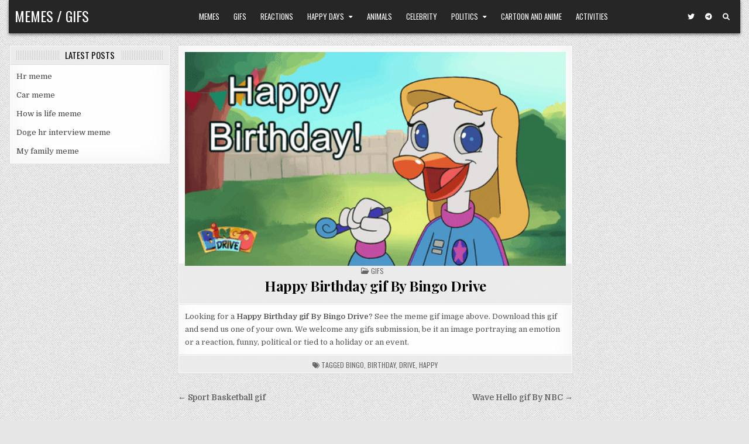

--- FILE ---
content_type: text/html; charset=utf-8
request_url: https://www.google.com/recaptcha/api2/aframe
body_size: 269
content:
<!DOCTYPE HTML><html><head><meta http-equiv="content-type" content="text/html; charset=UTF-8"></head><body><script nonce="IE16bdXq_xZZqS6kuk4aSw">/** Anti-fraud and anti-abuse applications only. See google.com/recaptcha */ try{var clients={'sodar':'https://pagead2.googlesyndication.com/pagead/sodar?'};window.addEventListener("message",function(a){try{if(a.source===window.parent){var b=JSON.parse(a.data);var c=clients[b['id']];if(c){var d=document.createElement('img');d.src=c+b['params']+'&rc='+(localStorage.getItem("rc::a")?sessionStorage.getItem("rc::b"):"");window.document.body.appendChild(d);sessionStorage.setItem("rc::e",parseInt(sessionStorage.getItem("rc::e")||0)+1);localStorage.setItem("rc::h",'1769820275376');}}}catch(b){}});window.parent.postMessage("_grecaptcha_ready", "*");}catch(b){}</script></body></html>

--- FILE ---
content_type: application/javascript; charset=utf-8
request_url: https://fundingchoicesmessages.google.com/f/AGSKWxXqW7eeuozbVJhgMH6URfAVaiWf60QRx15cUagQuzMX3DZVfR8SSRUTLr6rmmsDXfsT1Iz1w7fmBRbVU2xBabm67oVpjzdYXQlw6PLP1unKebXfvpbXjGVxXvjW78LmRG_WBfBSDyaJCAtpUZwHmPHOuz6akuGdbspvNZ_iUzA9ot-lY3efs_X3WdZ8/_/advertisment./googlempu./getbanner.cfm?.sk/ads//adrefresh-
body_size: -1284
content:
window['b2d5a4da-a577-44bd-8cab-691a57be84b1'] = true;